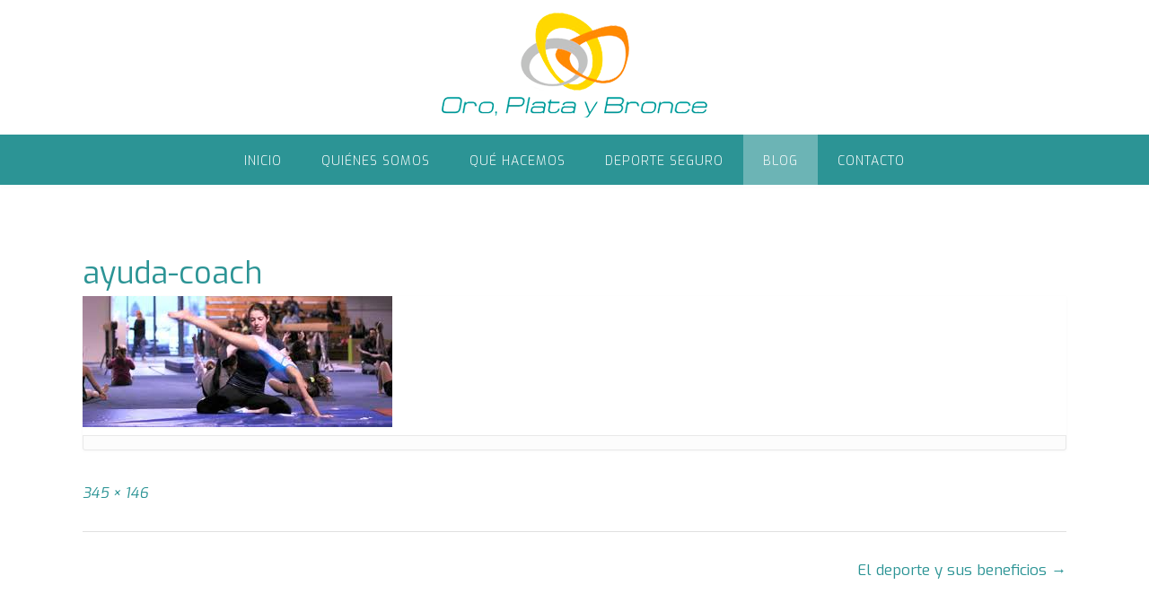

--- FILE ---
content_type: text/html; charset=UTF-8
request_url: https://www.oroplataybronce.com/el-deporte-y-sus-beneficios/ayuda-coach/
body_size: 14022
content:
<!DOCTYPE html><!-- Panoramic Premium -->
<html lang="es">
<head>
<meta charset="UTF-8">
<meta name="viewport" content="width=device-width, initial-scale=1">
<link rel="profile" href="http://gmpg.org/xfn/11">
<link rel="pingback" href="https://www.oroplataybronce.com/xmlrpc.php">

<meta name='robots' content='index, follow, max-image-preview:large, max-snippet:-1, max-video-preview:-1' />

	<!-- This site is optimized with the Yoast SEO plugin v19.13 - https://yoast.com/wordpress/plugins/seo/ -->
	<title>ayuda-coach - Oro, Plata y Bronce</title>
	<link rel="canonical" href="https://www.oroplataybronce.com/el-deporte-y-sus-beneficios/ayuda-coach/" />
	<meta property="og:locale" content="es_ES" />
	<meta property="og:type" content="article" />
	<meta property="og:title" content="ayuda-coach - Oro, Plata y Bronce" />
	<meta property="og:url" content="https://www.oroplataybronce.com/el-deporte-y-sus-beneficios/ayuda-coach/" />
	<meta property="og:site_name" content="Oro, Plata y Bronce" />
	<meta property="article:publisher" content="https://www.facebook.com/OrgOroPlatayBronce/" />
	<meta property="og:image" content="https://www.oroplataybronce.com/el-deporte-y-sus-beneficios/ayuda-coach" />
	<meta property="og:image:width" content="345" />
	<meta property="og:image:height" content="146" />
	<meta property="og:image:type" content="image/jpeg" />
	<meta name="twitter:card" content="summary_large_image" />
	<meta name="twitter:site" content="@oroplatabronce1" />
	<script type="application/ld+json" class="yoast-schema-graph">{"@context":"https://schema.org","@graph":[{"@type":"WebPage","@id":"https://www.oroplataybronce.com/el-deporte-y-sus-beneficios/ayuda-coach/","url":"https://www.oroplataybronce.com/el-deporte-y-sus-beneficios/ayuda-coach/","name":"ayuda-coach - Oro, Plata y Bronce","isPartOf":{"@id":"https://www.oroplataybronce.com/#website"},"primaryImageOfPage":{"@id":"https://www.oroplataybronce.com/el-deporte-y-sus-beneficios/ayuda-coach/#primaryimage"},"image":{"@id":"https://www.oroplataybronce.com/el-deporte-y-sus-beneficios/ayuda-coach/#primaryimage"},"thumbnailUrl":"https://www.oroplataybronce.com/wp-content/uploads/2021/04/ayuda-coach.jpg","datePublished":"2021-04-23T22:49:05+00:00","dateModified":"2021-04-23T22:49:05+00:00","breadcrumb":{"@id":"https://www.oroplataybronce.com/el-deporte-y-sus-beneficios/ayuda-coach/#breadcrumb"},"inLanguage":"es","potentialAction":[{"@type":"ReadAction","target":["https://www.oroplataybronce.com/el-deporte-y-sus-beneficios/ayuda-coach/"]}]},{"@type":"ImageObject","inLanguage":"es","@id":"https://www.oroplataybronce.com/el-deporte-y-sus-beneficios/ayuda-coach/#primaryimage","url":"https://www.oroplataybronce.com/wp-content/uploads/2021/04/ayuda-coach.jpg","contentUrl":"https://www.oroplataybronce.com/wp-content/uploads/2021/04/ayuda-coach.jpg","width":345,"height":146},{"@type":"BreadcrumbList","@id":"https://www.oroplataybronce.com/el-deporte-y-sus-beneficios/ayuda-coach/#breadcrumb","itemListElement":[{"@type":"ListItem","position":1,"name":"Portada","item":"https://www.oroplataybronce.com/"},{"@type":"ListItem","position":2,"name":"El deporte y sus beneficios","item":"https://www.oroplataybronce.com/el-deporte-y-sus-beneficios/"},{"@type":"ListItem","position":3,"name":"ayuda-coach"}]},{"@type":"WebSite","@id":"https://www.oroplataybronce.com/#website","url":"https://www.oroplataybronce.com/","name":"Oro, Plata y Bronce","description":"Sin violencia hacia el/la deportista","publisher":{"@id":"https://www.oroplataybronce.com/#organization"},"potentialAction":[{"@type":"SearchAction","target":{"@type":"EntryPoint","urlTemplate":"https://www.oroplataybronce.com/?s={search_term_string}"},"query-input":"required name=search_term_string"}],"inLanguage":"es"},{"@type":"Organization","@id":"https://www.oroplataybronce.com/#organization","name":"Oro, Plata y Bronce","url":"https://www.oroplataybronce.com/","logo":{"@type":"ImageObject","inLanguage":"es","@id":"https://www.oroplataybronce.com/#/schema/logo/image/","url":"https://www.oroplataybronce.com/wp-content/uploads/2022/08/logro-transparente-extendido.png","contentUrl":"https://www.oroplataybronce.com/wp-content/uploads/2022/08/logro-transparente-extendido.png","width":300,"height":150,"caption":"Oro, Plata y Bronce"},"image":{"@id":"https://www.oroplataybronce.com/#/schema/logo/image/"},"sameAs":["https://www.facebook.com/OrgOroPlatayBronce/","https://twitter.com/oroplatabronce1"]}]}</script>
	<!-- / Yoast SEO plugin. -->


<link rel='dns-prefetch' href='//fonts.googleapis.com' />
<link rel="alternate" type="application/rss+xml" title="Oro, Plata y Bronce &raquo; Feed" href="https://www.oroplataybronce.com/feed/" />
<link rel="alternate" type="application/rss+xml" title="Oro, Plata y Bronce &raquo; Feed de los comentarios" href="https://www.oroplataybronce.com/comments/feed/" />
<script async src="https://www.googletagmanager.com/gtag/js?id=UA-88631267-1"></script>
<script>
  window.dataLayer = window.dataLayer || [];
  function gtag(){dataLayer.push(arguments);}
  gtag("js", new Date());
  gtag("config", "UA-88631267-1", {"allow_display_features":false});
  </script>

	<script type="text/javascript">
/* <![CDATA[ */
window._wpemojiSettings = {"baseUrl":"https:\/\/s.w.org\/images\/core\/emoji\/15.0.3\/72x72\/","ext":".png","svgUrl":"https:\/\/s.w.org\/images\/core\/emoji\/15.0.3\/svg\/","svgExt":".svg","source":{"concatemoji":"https:\/\/www.oroplataybronce.com\/wp-includes\/js\/wp-emoji-release.min.js?ver=6.5.7"}};
/*! This file is auto-generated */
!function(i,n){var o,s,e;function c(e){try{var t={supportTests:e,timestamp:(new Date).valueOf()};sessionStorage.setItem(o,JSON.stringify(t))}catch(e){}}function p(e,t,n){e.clearRect(0,0,e.canvas.width,e.canvas.height),e.fillText(t,0,0);var t=new Uint32Array(e.getImageData(0,0,e.canvas.width,e.canvas.height).data),r=(e.clearRect(0,0,e.canvas.width,e.canvas.height),e.fillText(n,0,0),new Uint32Array(e.getImageData(0,0,e.canvas.width,e.canvas.height).data));return t.every(function(e,t){return e===r[t]})}function u(e,t,n){switch(t){case"flag":return n(e,"\ud83c\udff3\ufe0f\u200d\u26a7\ufe0f","\ud83c\udff3\ufe0f\u200b\u26a7\ufe0f")?!1:!n(e,"\ud83c\uddfa\ud83c\uddf3","\ud83c\uddfa\u200b\ud83c\uddf3")&&!n(e,"\ud83c\udff4\udb40\udc67\udb40\udc62\udb40\udc65\udb40\udc6e\udb40\udc67\udb40\udc7f","\ud83c\udff4\u200b\udb40\udc67\u200b\udb40\udc62\u200b\udb40\udc65\u200b\udb40\udc6e\u200b\udb40\udc67\u200b\udb40\udc7f");case"emoji":return!n(e,"\ud83d\udc26\u200d\u2b1b","\ud83d\udc26\u200b\u2b1b")}return!1}function f(e,t,n){var r="undefined"!=typeof WorkerGlobalScope&&self instanceof WorkerGlobalScope?new OffscreenCanvas(300,150):i.createElement("canvas"),a=r.getContext("2d",{willReadFrequently:!0}),o=(a.textBaseline="top",a.font="600 32px Arial",{});return e.forEach(function(e){o[e]=t(a,e,n)}),o}function t(e){var t=i.createElement("script");t.src=e,t.defer=!0,i.head.appendChild(t)}"undefined"!=typeof Promise&&(o="wpEmojiSettingsSupports",s=["flag","emoji"],n.supports={everything:!0,everythingExceptFlag:!0},e=new Promise(function(e){i.addEventListener("DOMContentLoaded",e,{once:!0})}),new Promise(function(t){var n=function(){try{var e=JSON.parse(sessionStorage.getItem(o));if("object"==typeof e&&"number"==typeof e.timestamp&&(new Date).valueOf()<e.timestamp+604800&&"object"==typeof e.supportTests)return e.supportTests}catch(e){}return null}();if(!n){if("undefined"!=typeof Worker&&"undefined"!=typeof OffscreenCanvas&&"undefined"!=typeof URL&&URL.createObjectURL&&"undefined"!=typeof Blob)try{var e="postMessage("+f.toString()+"("+[JSON.stringify(s),u.toString(),p.toString()].join(",")+"));",r=new Blob([e],{type:"text/javascript"}),a=new Worker(URL.createObjectURL(r),{name:"wpTestEmojiSupports"});return void(a.onmessage=function(e){c(n=e.data),a.terminate(),t(n)})}catch(e){}c(n=f(s,u,p))}t(n)}).then(function(e){for(var t in e)n.supports[t]=e[t],n.supports.everything=n.supports.everything&&n.supports[t],"flag"!==t&&(n.supports.everythingExceptFlag=n.supports.everythingExceptFlag&&n.supports[t]);n.supports.everythingExceptFlag=n.supports.everythingExceptFlag&&!n.supports.flag,n.DOMReady=!1,n.readyCallback=function(){n.DOMReady=!0}}).then(function(){return e}).then(function(){var e;n.supports.everything||(n.readyCallback(),(e=n.source||{}).concatemoji?t(e.concatemoji):e.wpemoji&&e.twemoji&&(t(e.twemoji),t(e.wpemoji)))}))}((window,document),window._wpemojiSettings);
/* ]]> */
</script>
<style id='wp-emoji-styles-inline-css' type='text/css'>

	img.wp-smiley, img.emoji {
		display: inline !important;
		border: none !important;
		box-shadow: none !important;
		height: 1em !important;
		width: 1em !important;
		margin: 0 0.07em !important;
		vertical-align: -0.1em !important;
		background: none !important;
		padding: 0 !important;
	}
</style>
<link rel='stylesheet' id='wp-block-library-css' href='https://www.oroplataybronce.com/wp-includes/css/dist/block-library/style.min.css?ver=6.5.7' type='text/css' media='all' />
<style id='classic-theme-styles-inline-css' type='text/css'>
/*! This file is auto-generated */
.wp-block-button__link{color:#fff;background-color:#32373c;border-radius:9999px;box-shadow:none;text-decoration:none;padding:calc(.667em + 2px) calc(1.333em + 2px);font-size:1.125em}.wp-block-file__button{background:#32373c;color:#fff;text-decoration:none}
</style>
<style id='global-styles-inline-css' type='text/css'>
body{--wp--preset--color--black: #000000;--wp--preset--color--cyan-bluish-gray: #abb8c3;--wp--preset--color--white: #ffffff;--wp--preset--color--pale-pink: #f78da7;--wp--preset--color--vivid-red: #cf2e2e;--wp--preset--color--luminous-vivid-orange: #ff6900;--wp--preset--color--luminous-vivid-amber: #fcb900;--wp--preset--color--light-green-cyan: #7bdcb5;--wp--preset--color--vivid-green-cyan: #00d084;--wp--preset--color--pale-cyan-blue: #8ed1fc;--wp--preset--color--vivid-cyan-blue: #0693e3;--wp--preset--color--vivid-purple: #9b51e0;--wp--preset--gradient--vivid-cyan-blue-to-vivid-purple: linear-gradient(135deg,rgba(6,147,227,1) 0%,rgb(155,81,224) 100%);--wp--preset--gradient--light-green-cyan-to-vivid-green-cyan: linear-gradient(135deg,rgb(122,220,180) 0%,rgb(0,208,130) 100%);--wp--preset--gradient--luminous-vivid-amber-to-luminous-vivid-orange: linear-gradient(135deg,rgba(252,185,0,1) 0%,rgba(255,105,0,1) 100%);--wp--preset--gradient--luminous-vivid-orange-to-vivid-red: linear-gradient(135deg,rgba(255,105,0,1) 0%,rgb(207,46,46) 100%);--wp--preset--gradient--very-light-gray-to-cyan-bluish-gray: linear-gradient(135deg,rgb(238,238,238) 0%,rgb(169,184,195) 100%);--wp--preset--gradient--cool-to-warm-spectrum: linear-gradient(135deg,rgb(74,234,220) 0%,rgb(151,120,209) 20%,rgb(207,42,186) 40%,rgb(238,44,130) 60%,rgb(251,105,98) 80%,rgb(254,248,76) 100%);--wp--preset--gradient--blush-light-purple: linear-gradient(135deg,rgb(255,206,236) 0%,rgb(152,150,240) 100%);--wp--preset--gradient--blush-bordeaux: linear-gradient(135deg,rgb(254,205,165) 0%,rgb(254,45,45) 50%,rgb(107,0,62) 100%);--wp--preset--gradient--luminous-dusk: linear-gradient(135deg,rgb(255,203,112) 0%,rgb(199,81,192) 50%,rgb(65,88,208) 100%);--wp--preset--gradient--pale-ocean: linear-gradient(135deg,rgb(255,245,203) 0%,rgb(182,227,212) 50%,rgb(51,167,181) 100%);--wp--preset--gradient--electric-grass: linear-gradient(135deg,rgb(202,248,128) 0%,rgb(113,206,126) 100%);--wp--preset--gradient--midnight: linear-gradient(135deg,rgb(2,3,129) 0%,rgb(40,116,252) 100%);--wp--preset--font-size--small: 13px;--wp--preset--font-size--medium: 20px;--wp--preset--font-size--large: 36px;--wp--preset--font-size--x-large: 42px;--wp--preset--spacing--20: 0.44rem;--wp--preset--spacing--30: 0.67rem;--wp--preset--spacing--40: 1rem;--wp--preset--spacing--50: 1.5rem;--wp--preset--spacing--60: 2.25rem;--wp--preset--spacing--70: 3.38rem;--wp--preset--spacing--80: 5.06rem;--wp--preset--shadow--natural: 6px 6px 9px rgba(0, 0, 0, 0.2);--wp--preset--shadow--deep: 12px 12px 50px rgba(0, 0, 0, 0.4);--wp--preset--shadow--sharp: 6px 6px 0px rgba(0, 0, 0, 0.2);--wp--preset--shadow--outlined: 6px 6px 0px -3px rgba(255, 255, 255, 1), 6px 6px rgba(0, 0, 0, 1);--wp--preset--shadow--crisp: 6px 6px 0px rgba(0, 0, 0, 1);}:where(.is-layout-flex){gap: 0.5em;}:where(.is-layout-grid){gap: 0.5em;}body .is-layout-flex{display: flex;}body .is-layout-flex{flex-wrap: wrap;align-items: center;}body .is-layout-flex > *{margin: 0;}body .is-layout-grid{display: grid;}body .is-layout-grid > *{margin: 0;}:where(.wp-block-columns.is-layout-flex){gap: 2em;}:where(.wp-block-columns.is-layout-grid){gap: 2em;}:where(.wp-block-post-template.is-layout-flex){gap: 1.25em;}:where(.wp-block-post-template.is-layout-grid){gap: 1.25em;}.has-black-color{color: var(--wp--preset--color--black) !important;}.has-cyan-bluish-gray-color{color: var(--wp--preset--color--cyan-bluish-gray) !important;}.has-white-color{color: var(--wp--preset--color--white) !important;}.has-pale-pink-color{color: var(--wp--preset--color--pale-pink) !important;}.has-vivid-red-color{color: var(--wp--preset--color--vivid-red) !important;}.has-luminous-vivid-orange-color{color: var(--wp--preset--color--luminous-vivid-orange) !important;}.has-luminous-vivid-amber-color{color: var(--wp--preset--color--luminous-vivid-amber) !important;}.has-light-green-cyan-color{color: var(--wp--preset--color--light-green-cyan) !important;}.has-vivid-green-cyan-color{color: var(--wp--preset--color--vivid-green-cyan) !important;}.has-pale-cyan-blue-color{color: var(--wp--preset--color--pale-cyan-blue) !important;}.has-vivid-cyan-blue-color{color: var(--wp--preset--color--vivid-cyan-blue) !important;}.has-vivid-purple-color{color: var(--wp--preset--color--vivid-purple) !important;}.has-black-background-color{background-color: var(--wp--preset--color--black) !important;}.has-cyan-bluish-gray-background-color{background-color: var(--wp--preset--color--cyan-bluish-gray) !important;}.has-white-background-color{background-color: var(--wp--preset--color--white) !important;}.has-pale-pink-background-color{background-color: var(--wp--preset--color--pale-pink) !important;}.has-vivid-red-background-color{background-color: var(--wp--preset--color--vivid-red) !important;}.has-luminous-vivid-orange-background-color{background-color: var(--wp--preset--color--luminous-vivid-orange) !important;}.has-luminous-vivid-amber-background-color{background-color: var(--wp--preset--color--luminous-vivid-amber) !important;}.has-light-green-cyan-background-color{background-color: var(--wp--preset--color--light-green-cyan) !important;}.has-vivid-green-cyan-background-color{background-color: var(--wp--preset--color--vivid-green-cyan) !important;}.has-pale-cyan-blue-background-color{background-color: var(--wp--preset--color--pale-cyan-blue) !important;}.has-vivid-cyan-blue-background-color{background-color: var(--wp--preset--color--vivid-cyan-blue) !important;}.has-vivid-purple-background-color{background-color: var(--wp--preset--color--vivid-purple) !important;}.has-black-border-color{border-color: var(--wp--preset--color--black) !important;}.has-cyan-bluish-gray-border-color{border-color: var(--wp--preset--color--cyan-bluish-gray) !important;}.has-white-border-color{border-color: var(--wp--preset--color--white) !important;}.has-pale-pink-border-color{border-color: var(--wp--preset--color--pale-pink) !important;}.has-vivid-red-border-color{border-color: var(--wp--preset--color--vivid-red) !important;}.has-luminous-vivid-orange-border-color{border-color: var(--wp--preset--color--luminous-vivid-orange) !important;}.has-luminous-vivid-amber-border-color{border-color: var(--wp--preset--color--luminous-vivid-amber) !important;}.has-light-green-cyan-border-color{border-color: var(--wp--preset--color--light-green-cyan) !important;}.has-vivid-green-cyan-border-color{border-color: var(--wp--preset--color--vivid-green-cyan) !important;}.has-pale-cyan-blue-border-color{border-color: var(--wp--preset--color--pale-cyan-blue) !important;}.has-vivid-cyan-blue-border-color{border-color: var(--wp--preset--color--vivid-cyan-blue) !important;}.has-vivid-purple-border-color{border-color: var(--wp--preset--color--vivid-purple) !important;}.has-vivid-cyan-blue-to-vivid-purple-gradient-background{background: var(--wp--preset--gradient--vivid-cyan-blue-to-vivid-purple) !important;}.has-light-green-cyan-to-vivid-green-cyan-gradient-background{background: var(--wp--preset--gradient--light-green-cyan-to-vivid-green-cyan) !important;}.has-luminous-vivid-amber-to-luminous-vivid-orange-gradient-background{background: var(--wp--preset--gradient--luminous-vivid-amber-to-luminous-vivid-orange) !important;}.has-luminous-vivid-orange-to-vivid-red-gradient-background{background: var(--wp--preset--gradient--luminous-vivid-orange-to-vivid-red) !important;}.has-very-light-gray-to-cyan-bluish-gray-gradient-background{background: var(--wp--preset--gradient--very-light-gray-to-cyan-bluish-gray) !important;}.has-cool-to-warm-spectrum-gradient-background{background: var(--wp--preset--gradient--cool-to-warm-spectrum) !important;}.has-blush-light-purple-gradient-background{background: var(--wp--preset--gradient--blush-light-purple) !important;}.has-blush-bordeaux-gradient-background{background: var(--wp--preset--gradient--blush-bordeaux) !important;}.has-luminous-dusk-gradient-background{background: var(--wp--preset--gradient--luminous-dusk) !important;}.has-pale-ocean-gradient-background{background: var(--wp--preset--gradient--pale-ocean) !important;}.has-electric-grass-gradient-background{background: var(--wp--preset--gradient--electric-grass) !important;}.has-midnight-gradient-background{background: var(--wp--preset--gradient--midnight) !important;}.has-small-font-size{font-size: var(--wp--preset--font-size--small) !important;}.has-medium-font-size{font-size: var(--wp--preset--font-size--medium) !important;}.has-large-font-size{font-size: var(--wp--preset--font-size--large) !important;}.has-x-large-font-size{font-size: var(--wp--preset--font-size--x-large) !important;}
.wp-block-navigation a:where(:not(.wp-element-button)){color: inherit;}
:where(.wp-block-post-template.is-layout-flex){gap: 1.25em;}:where(.wp-block-post-template.is-layout-grid){gap: 1.25em;}
:where(.wp-block-columns.is-layout-flex){gap: 2em;}:where(.wp-block-columns.is-layout-grid){gap: 2em;}
.wp-block-pullquote{font-size: 1.5em;line-height: 1.6;}
</style>
<link rel='stylesheet' id='contact-form-7-css' href='https://www.oroplataybronce.com/wp-content/plugins/contact-form-7/includes/css/styles.css?ver=5.7.7' type='text/css' media='all' />
<link rel='stylesheet' id='sow-contact-form-default-c15b3780dfff-css' href='https://www.oroplataybronce.com/wp-content/uploads/siteorigin-widgets/sow-contact-form-default-c15b3780dfff.css?ver=6.5.7' type='text/css' media='all' />
<link rel='stylesheet' id='sow-google-map-default-6b23895f316e-css' href='https://www.oroplataybronce.com/wp-content/uploads/siteorigin-widgets/sow-google-map-default-6b23895f316e.css?ver=6.5.7' type='text/css' media='all' />
<link rel='stylesheet' id='panoramic-site-title-font-default-css' href='//fonts.googleapis.com/css?family=Kaushan+Script%3A400&#038;ver=10.1.83' type='text/css' media='all' />
<link rel='stylesheet' id='panoramic-body-font-default-css' href='//fonts.googleapis.com/css?family=Lato%3A300%2C300italic%2C400%2C400italic%2C600%2C600italic%2C700%2C700italic&#038;ver=10.1.83' type='text/css' media='all' />
<link rel='stylesheet' id='panoramic-heading-font-default-css' href='//fonts.googleapis.com/css?family=Raleway%3A500%2C600%2C700%2C100%2C800%2C400%2C300&#038;ver=10.1.83' type='text/css' media='all' />
<link rel='stylesheet' id='panoramic-header-centered-css' href='https://www.oroplataybronce.com/wp-content/themes/panoramic/library/css/header-centered.css?ver=10.1.83' type='text/css' media='all' />
<link rel='stylesheet' id='otb-font-awesome-otb-font-awesome-css' href='https://www.oroplataybronce.com/wp-content/themes/panoramic/library/fonts/otb-font-awesome/css/otb-font-awesome.css?ver=4.7.0' type='text/css' media='all' />
<link rel='stylesheet' id='otb-font-awesome-font-awesome-min-css' href='https://www.oroplataybronce.com/wp-content/themes/panoramic/library/fonts/otb-font-awesome/css/font-awesome.min.css?ver=4.7.0' type='text/css' media='all' />
<link rel='stylesheet' id='panoramic-style-css' href='https://www.oroplataybronce.com/wp-content/themes/panoramic/style.css?ver=10.1.83' type='text/css' media='all' />
<link rel='stylesheet' id='panoramic-instagram-min-css' href='https://www.oroplataybronce.com/wp-content/themes/panoramic/library/css/instagram.min.css?ver=10.1.83' type='text/css' media='all' />
<link rel='stylesheet' id='panoramic_customizer_theme_fonts-css' href='//fonts.googleapis.com/css?family=Exo%3Aregular%2Citalic%2C100%2C300%2C600%2C700%2C800%26subset%3Dlatin%2C' type='text/css' media='screen' />
<script type="text/javascript" src="https://www.oroplataybronce.com/wp-includes/js/jquery/jquery.min.js?ver=3.7.1" id="jquery-core-js"></script>
<script type="text/javascript" src="https://www.oroplataybronce.com/wp-includes/js/jquery/jquery-migrate.min.js?ver=3.4.1" id="jquery-migrate-js"></script>
<script type="text/javascript" src="https://www.oroplataybronce.com/wp-content/plugins/analytics-tracker/javascripts/vendors/jquery-scrolldepth/jquery.scrolldepth.min.js?ver=6.5.7" id="analyticstracker-jquery-scrolldepth-js"></script>
<script type="text/javascript" src="https://www.oroplataybronce.com/wp-content/plugins/analytics-tracker/javascripts/analyticstracker.js?ver=6.5.7" id="analyticstracker-js-js"></script>
<script type="text/javascript" src="https://www.oroplataybronce.com/wp-content/plugins/so-widgets-bundle/widgets/contact/js/contact.min.js?ver=1.42.1" id="sow-contact-js"></script>
<script type="text/javascript" id="sow-google-map-js-extra">
/* <![CDATA[ */
var soWidgetsGoogleMap = {"map_consent":"","geocode":{"noResults":"No ha habido resultados para el sitio que has introducido. Por favor, prueba con otro."}};
/* ]]> */
</script>
<script type="text/javascript" src="https://www.oroplataybronce.com/wp-content/plugins/so-widgets-bundle/js/sow.google-map.min.js?ver=1.42.1" id="sow-google-map-js"></script>
<link rel="https://api.w.org/" href="https://www.oroplataybronce.com/wp-json/" /><link rel="alternate" type="application/json" href="https://www.oroplataybronce.com/wp-json/wp/v2/media/2240" /><link rel="EditURI" type="application/rsd+xml" title="RSD" href="https://www.oroplataybronce.com/xmlrpc.php?rsd" />
<meta name="generator" content="WordPress 6.5.7" />
<link rel='shortlink' href='https://www.oroplataybronce.com/?p=2240' />
<link rel="alternate" type="application/json+oembed" href="https://www.oroplataybronce.com/wp-json/oembed/1.0/embed?url=https%3A%2F%2Fwww.oroplataybronce.com%2Fel-deporte-y-sus-beneficios%2Fayuda-coach%2F" />
<link rel="alternate" type="text/xml+oembed" href="https://www.oroplataybronce.com/wp-json/oembed/1.0/embed?url=https%3A%2F%2Fwww.oroplataybronce.com%2Fel-deporte-y-sus-beneficios%2Fayuda-coach%2F&#038;format=xml" />

<style type="text/css">
/* Branding */
.site-header .branding {
	padding: 0px 0 0px 0;
}

/*
.panoramic-slider-container.default.smart .slider .slide .overlay h1,
.panoramic-slider-container.default.smart .slider .slide .overlay h2 {
	line-height: 0em;	
}

.panoramic-slider-container.default.smart .slider .slide .overlay .opacity p {
	line-height: 0em;	
}

.panoramic-slider-container.default.smart .slider .slide .overlay .opacity p {
	margin-top: 0em;
	margin-bottom: 0em;
}

.panoramic-slider-container.default.smart .slider .slide .overlay .opacity a.button,
.panoramic-slider-container.default.smart .slider .slide .overlay .opacity button {
	margin-top: 0em;
	margin-bottom: 0em;
}
*/

.main-navigation ul ul a {
	min-width: 200px;
}
.main-navigation ul ul a {
	white-space: nowrap;
}



/* Full width logo */
	.site-header.full-width-logo .site-container,
	.site-header.full-width-mobile-logo .site-container {
		padding: 0;
		max-width: 100%;
	}
	.site-header.full-width-logo .site-top-bar .site-container,
	.site-header.full-width-mobile-logo .site-top-bar .site-container {
		padding: 0 22px;
		max-width: 1140px;
	}
	.site-header.full-width-logo .branding,
	.site-header.full-width-mobile-logo .branding {
		padding: 0;
		width: 100%;
	}
	.site-header.full-width-logo .branding .title_and_tagline,
	.site-header.full-width-mobile-logo .branding .title_and_tagline {
		display: none !important;
	}
	.site-header.full-width-logo .site-header-right,
	.site-header.full-width-mobile-logo .site-header-right {
		display: none !important;
	}

/* Solidify the navigation menu */
@media only screen and (max-width: 960px) {	.main-navigation.translucent {
		position: relative;
		background-color: #006489 !important;
	}
	
	.header-image .overlay-container,
	.panoramic-slider-container.default .slider .slide .overlay-container {
		padding-top: 0 !important;
	}
	.panoramic-slider-container.default .controls-container {
		margin-top: 0 !important;
	}
}

/* Mobile Menu and other mobile stylings */@media only screen and (max-width: 960px) {
    #main-menu.panoramic-mobile-menu-dark-color-scheme,
	#main-menu.panoramic-mobile-menu-dark-color-scheme ul ul {
    	background-color: #272727;
	}
    
	#main-menu.panoramic-mobile-menu-standard-color-scheme {
		background-color: #006489;
	}

	/* Menu toggle button */
    .header-menu-button {
	    display: block;
		padding: 16px 18px 11px 18px;
	    color: #FFF;
	    text-transform: uppercase;
    	text-align: center;
	    cursor: pointer;
	}
	.header-menu-button .otb-fa.otb-fa-bars {
    	font-size: 28px;
	}
	
	/* Menu close button */
    .main-menu-close {
        display: block;
    	background-color: rgba(0, 0, 0, 0.2);
    	border-radius: 100%;
        position: absolute;
        top: 15px;
        left: 15px;
        font-size: 26px;
        color: #FFFFFF;
        text-align: center;
        padding: 0 6px 0 10px;
        height: 36px;
    	width: 36px;
        line-height: 33px;
        cursor: pointer;
    	
	    -webkit-transition: all 0.2s ease 0s;
	     -moz-transition: all 0.2s ease 0s;
	      -ms-transition: all 0.2s ease 0s;
	       -o-transition: all 0.2s ease 0s;
	          transition: all 0.2s ease 0s;

    }
    .main-menu-close:hover .otb-fa {
    	font-weight: 700 !important;
	}
	.main-menu-close .otb-fa-angle-left {
        position: relative;
        left: -4px;
    }

	/* Remove the rollover functionality from the desktop menu */
    .main-navigation ul {
        display: block;
		visibility: visible !important;
		opacity: 1 !important;
    }
	
    .main-navigation #main-menu {
        color: #FFFFFF;
        box-shadow: 1px 0 1px rgba(255, 255, 255, 0.04) inset;
        position: fixed;
        top: 0;
        right: -280px;
        width: 280px;
        max-width: 100%;
        -ms-box-sizing: border-box;
        -moz-box-sizing: border-box;
        -webkit-box-sizing: border-box;
        box-sizing: border-box;
        padding: 70px 0 30px 0;
        z-index: 100000;
        height: 100%;
        overflow: auto;
        -webkit-transition: right 0.4s ease 0s;
        -moz-transition: right 0.4s ease 0s;
        -ms-transition: right 0.4s ease 0s;
        -o-transition: right 0.4s ease 0s;
        transition: right 0.4s ease 0s;
    }
    #main-menu .menu {
    	border-top-width: 1px;
    	border-top-style: solid;
	}
    #main-menu.panoramic-mobile-menu-standard-color-scheme .menu {
    	border-top-color: #FFFFFF;
	}
	.main-navigation li {
        display: block;
        float: none;
        position: relative;
    }
    .main-navigation li a {
    	white-space: normal !important;
    	border-bottom-width: 1px;
    	border-bottom-style: solid;
		box-shadow: none;
		display: block;
		color: #FFFFFF;
        float: none;
        padding: 10px 22px;
        font-size: 14px;
        text-align: left;
  	}
    #main-menu.panoramic-mobile-menu-standard-color-scheme li a {
    	border-bottom-color: #FFFFFF;
	}
    #main-menu.panoramic-mobile-menu-standard-color-scheme li a:hover {
    	background-color: rgba(0, 0, 0, 0.2); 
  	}
    .main-navigation ul ul a {
    	text-transform: none;
  	}
    .main-navigation ul ul li:last-child a,
    .main-navigation ul ul li a {
        padding: 6px 30px;
        width: auto;
    }
    .main-navigation ul ul ul li a {
        padding: 6px 39px !important;
    }
    .main-navigation ul ul ul ul li a {
        padding: 6px 47px !important;
    }
    .main-navigation ul ul ul ul ul li a {
        padding: 6px 55px !important;
    }

    .main-navigation ul ul {
        position: relative !important;
    	box-shadow: none;
        top: 0 !important;
        left: 0 !important;
        float: none !important;
    	background-color: transparent;
        padding: 0;
        margin: 0;
        display: none;
    	border-top: none;
    }
	.main-navigation ul ul ul {
		left: 0 !important;
	}
	.menu-dropdown-btn {
    	display: block;
    }
    .open-page-item > ul.children,
    .open-page-item > ul.sub-menu {
    	display: block !important;
    }
    .open-page-item .otb-fa-angle-down {
		color: #FFFFFF;
    	font-weight: 700 !important;
    }
    
    /* 1st level selected item */
    #main-menu.panoramic-mobile-menu-standard-color-scheme a:hover,
	#main-menu.panoramic-mobile-menu-standard-color-scheme li.current-menu-item > a,
	#main-menu.panoramic-mobile-menu-standard-color-scheme li.current_page_item > a,
	#main-menu.panoramic-mobile-menu-standard-color-scheme li.current-menu-parent > a,
	#main-menu.panoramic-mobile-menu-standard-color-scheme li.current_page_parent > a,
	#main-menu.panoramic-mobile-menu-standard-color-scheme li.current-menu-ancestor > a,
	#main-menu.panoramic-mobile-menu-standard-color-scheme li.current_page_ancestor > a {
		background-color: rgba(0, 0, 0, 0.2) !important;
	}

	/* 2nd level selected item */
	#main-menu.panoramic-mobile-menu-standard-color-scheme ul ul li.current-menu-item > a,
	#main-menu.panoramic-mobile-menu-standard-color-scheme ul ul li.current_page_item > a,
	#main-menu.panoramic-mobile-menu-standard-color-scheme ul ul li.current-menu-parent > a,
	#main-menu.panoramic-mobile-menu-standard-color-scheme ul ul li.current_page_parent > a,
	#main-menu.panoramic-mobile-menu-standard-color-scheme ul ul li.current-menu-ancestor > a,
	#main-menu.panoramic-mobile-menu-standard-color-scheme ul ul li.current_page_ancestor > a {
		background-color: rgba(0, 0, 0, 0.2);
	}
	
	/* 3rd level selected item */
	#main-menu.panoramic-mobile-menu-standard-color-scheme ul ul ul li.current-menu-item > a,
	#main-menu.panoramic-mobile-menu-standard-color-scheme ul ul ul li.current_page_item > a,
	#main-menu.panoramic-mobile-menu-standard-color-scheme ul ul ul li.current-menu-parent > a,
	#main-menu.panoramic-mobile-menu-standard-color-scheme ul ul ul li.current_page_parent > a,
	#main-menu.panoramic-mobile-menu-standard-color-scheme ul ul ul li.current-menu-ancestor > a,
	#main-menu.panoramic-mobile-menu-standard-color-scheme ul ul ul li.current_page_ancestor > a {
		background-color: rgba(0, 0, 0, 0.2);
	}
	
	.slider-placeholder {
		display: none;
	}
	
	.panoramic-slider-container.default .prev.top-padded,
	.panoramic-slider-container.default .next.top-padded {
		margin-top: -26px;
	}

	.header-image .overlay.top-padded,
	.panoramic-slider-container.default .slider .slide .overlay.top-padded {
		padding-top: 0;
	}
}

/* Sticky Header */@media only screen and (max-width: 800px) {
	.sticky-wrapper {
		height: auto !important;
	}

	.site-header.sticky.stuck {
		position: relative;
	}	
	.main-navigation.sticky.stuck {
		position: relative;
	}	

}

/* Blog Featured Image Rollover Effect  */

/* Opacity */
.featured-image-container.opacity-rollover .opacity {
	background-color: rgba( 0, 0, 0, 0.6);
}

.masonry-grid-container {
    margin-left: -1.3%;
	margin-right: -1.3%;
}


.masonry-grid-container article.blog-post-masonry-grid-layout {
	width: 30.733333333333%;
    margin-left: 1.3%;
	margin-right: 1.3%;
	margin-bottom: 2.6%;
}

@media screen and (max-width: 980px) {
	.masonry-grid-container article.blog-post-masonry-grid-layout {
	    width: 47.4%;
	}
}

</style><style type="text/css">.recentcomments a{display:inline !important;padding:0 !important;margin:0 !important;}</style>
<!-- Begin Custom CSS -->
<style type="text/css" id="out-the-box-custom-css">
a,
                .header-video .overlay .opacity h2,
                .header-image .overlay .opacity h2,
				.panoramic-slider-container.default .slider .slide .overlay .opacity h2,
				.search-btn,
				.site-title a,
				.widget-area .widget a,
                .rpwe-title a,
                .rpwe-block .rpwe-comment,
				.search-btn .otb-fa-search,
				.info-text em,
				.woocommerce .woocommerce-breadcrumb a,
				.woocommerce-page .woocommerce-breadcrumb a,
				.woocommerce div.product .woocommerce-tabs ul.tabs li a:hover,
				.woocommerce div.product .woocommerce-tabs ul.tabs li.active a,
                div.wpforms-container form.wpforms-form .wpforms-required-label,
				.color-text,
				.panoramic-page-builders-use-theme-styles .elementor-widget-icon.elementor-view-default .elementor-icon,
				.panoramic-page-builders-use-theme-styles .elementor-widget-icon.elementor-view-framed .elementor-icon,
				.panoramic-page-builders-use-theme-styles .elementor-widget-icon-box.elementor-view-default .elementor-icon,
				.panoramic-page-builders-use-theme-styles .elementor-widget-icon-box.elementor-view-framed .elementor-icon{color:#2c9495;}div.wpforms-container form.wpforms-form input[type="text"]:focus,
				div.wpforms-container form.wpforms-form input[type="email"]:focus,
				div.wpforms-container form.wpforms-form input[type="tel"]:focus,
				div.wpforms-container form.wpforms-form input[type="number"]:focus,
				div.wpforms-container form.wpforms-form input[type="url"]:focus,
				div.wpforms-container form.wpforms-form input[type="password"]:focus,
				div.wpforms-container form.wpforms-form input[type="search"]:focus,
				div.wpforms-container form.wpforms-form select:focus,
				div.wpforms-container form.wpforms-form textarea:focus,
				input[type="text"]:focus,
				input[type="email"]:focus,
				input[type="tel"]:focus,
				input[type="url"]:focus,
				input[type="password"]:focus,
				input[type="search"]:focus,
				textarea:focus,
				select:focus,
				.site-header .site-header-right .search-form.focused *,
				.panoramic-page-builders-use-theme-styles .elementor-widget-icon.elementor-view-framed .elementor-icon,
				.panoramic-page-builders-use-theme-styles .elementor-widget-icon-box.elementor-view-framed .elementor-icon{border-color:#2c9495;}#back-to-top,
				.main-navigation,
				.main-navigation ul ul,
				#comments .form-submit #submit,
				.search-block .search-submit,
				.no-results-btn,
				button,
        		a.button,
				.widget-area .widget a.button,
				.panoramic-page-builders-use-theme-styles .widget_sow-button .ow-button-base a,
				.panoramic-page-builders-use-theme-styles .elementor-widget-button .elementor-button,
				.panoramic-page-builders-use-theme-styles .elementor-widget-icon.elementor-view-stacked .elementor-icon,
				input[type="button"],
				input[type="reset"],
				input[type="submit"],
        		ul.sections > li hr.divider,
        		p.woocommerce-store-notice.demo_store,
				.woocommerce ul.products li.product a.add_to_cart_button,
				.woocommerce-page ul.products li.product a.add_to_cart_button,
				.woocommerce ul.products li.product a.button.product_type_simple,
				.woocommerce-page ul.products li.product a.button.product_type_simple,
        		.woocommerce button.button,
				.woocommerce button.button.alt,
				.woocommerce a.button.alt,
				.woocommerce-page button.button.alt,
				.woocommerce input.button.alt,
				.woocommerce-page #content input.button.alt,
				.woocommerce .cart-collaterals .shipping_calculator .button,
				.woocommerce-page .cart-collaterals .shipping_calculator .button,
				.woocommerce a.button,
				.woocommerce-page a.button,
				.woocommerce input.button,
				.woocommerce-page #content input.button,
				.woocommerce-page input.button,
				.woocommerce #review_form #respond .form-submit input,
				.woocommerce-page #review_form #respond .form-submit input,
				.woocommerce #respond input#submit.alt.disabled,
				.woocommerce #respond input#submit.alt.disabled:hover,
				.woocommerce #respond input#submit.alt:disabled,
				.woocommerce #respond input#submit.alt:disabled:hover,
				.woocommerce #respond input#submit.alt:disabled[disabled],
				.woocommerce #respond input#submit.alt:disabled[disabled]:hover,
        		
				.woocommerce button.button:disabled,
				.woocommerce button.button:disabled[disabled],
				.woocommerce button.button:disabled:hover,
				.woocommerce button.button:disabled[disabled]:hover,
				.woocommerce button.button.alt:disabled,
				.woocommerce button.button.alt:disabled[disabled],
				.woocommerce button.button.alt:disabled,
				.woocommerce button.button.alt:disabled:hover,
				.woocommerce button.button.alt:disabled[disabled],
				.woocommerce button.button.alt:disabled[disabled]:hover,
        		.woocommerce a.button.alt.disabled,
				.woocommerce a.button.alt.disabled:hover,
				.woocommerce button.button,
				.woocommerce button.button.alt,
				.woocommerce button.button.alt.disabled,
				.woocommerce button.button.alt.disabled:hover,
				.woocommerce a.button.alt,
				.woocommerce-page button.button.alt,
				.woocommerce input.button.alt,
        		
        		.widget_search .search-submit,
				.widget_product_search .search-submit,
				.wpcf7-submit,
        		div.wpforms-container form.wpforms-form input[type=submit],
				div.wpforms-container form.wpforms-form button[type=submit],
				div.wpforms-container form.wpforms-form .wpforms-page-button,
				.site-footer-bottom-bar,
        		.panoramic-page-builders-use-theme-styles .testimonials .sow-slider-base .sow-slide-nav,
        		.panoramic-page-builders-use-theme-styles .elementor-widget-icon-box.elementor-view-stacked .elementor-icon{background-color:#2c9495;}.header-cart-checkout.cart-has-items .otb-fa-shopping-cart{background-color:#2c9495 !important;}.woocommerce .woocommerce-info,
				.woocommerce .woocommerce-message{border-top-color:#2c9495;}::-moz-selection{background-color:#2c9495;}::selection{background-color:#2c9495;}.main-navigation.translucent{background-color:rgba(44,148,149, 0.7);}a:hover,
				.widget-area .widget a:hover,
                .rpwe-block .rpwe-comment:hover,
				.search-btn:hover,
				.search-btn .otb-fa-search:hover,
				.site-header .site-top-bar-left a:hover,
				.site-header .site-top-bar-right a:hover,
				.site-header .site-header-right a:hover,
                .widget_panoramic_social_media_links_widget .social-links li a:hover,
				.woocommerce .woocommerce-breadcrumb a:hover,
				.woocommerce-page .woocommerce-breadcrumb a:hover,
				.woocommerce #content div.product .woocommerce-tabs ul.tabs li.active,
				.woocommerce div.product .woocommerce-tabs ul.tabs li.active,
				.woocommerce-page #content div.product .woocommerce-tabs ul.tabs li.active,
				.woocommerce-page div.product .woocommerce-tabs ul.tabs li.active{color:#80c4b7;}#back-to-top .hover,
				.main-navigation button:hover,
				#comments .form-submit #submit:hover,
				.search-block .search-submit:hover,
				.no-results-btn:hover,
				button:hover,
        		a.button:hover,
				.widget-area .widget a.button:hover,
				.panoramic-page-builders-use-theme-styles .widget_sow-button .ow-button-base a.ow-button-hover:hover,
				.panoramic-page-builders-use-theme-styles .elementor-widget-button .elementor-button:hover,
				input[type="button"]:hover,
				input[type="reset"]:hover,
				input[type="submit"]:hover,
				.site-header .site-top-bar-left a:hover .header-cart-checkout .otb-fa,
				.site-header .site-top-bar-right a:hover .header-cart-checkout .otb-fa,
				.site-header .site-header-right a:hover .header-cart-checkout .otb-fa,
				.woocommerce input.button.alt:hover,
				.woocommerce-page #content input.button.alt:hover,
				.woocommerce .cart-collaterals .shipping_calculator .button,
				.woocommerce-page .cart-collaterals .shipping_calculator .button,
				.woocommerce a.button:hover,
				.woocommerce-page a.button:hover,
				.woocommerce input.button:hover,
				.woocommerce-page #content input.button:hover,
				.woocommerce-page input.button:hover,
				.woocommerce ul.products li.product a.add_to_cart_button:hover,
				.woocommerce-page ul.products li.product a.add_to_cart_button:hover,
				.woocommerce ul.products li.product a.button.product_type_simple:hover,
				.woocommerce-page ul.products li.product a.button.product_type_simple:hover,
        		.woocommerce button.button:hover,
				.woocommerce button.button.alt:hover,
				.woocommerce a.button.alt:hover,
				.woocommerce-page button.button.alt:hover,
				.woocommerce #review_form #respond .form-submit input:hover,
				.woocommerce-page #review_form #respond .form-submit input:hover,
        		
        		.widget_search .search-submit:hover,
				.widget_product_search .search-submit:hover,
				.wpcf7-submit:hover,
        		div.wpforms-container form.wpforms-form input[type=submit]:hover,
				div.wpforms-container form.wpforms-form button[type=submit]:hover,
				div.wpforms-container form.wpforms-form .wpforms-page-button:hover,
				.panoramic-page-builders-use-theme-styles .testimonials .sow-slider-base .sow-slide-nav:hover{background-color:#80c4b7;}.site-header .branding .title,
    			.google-fonts-disabled .site-header .branding .title{font-family:"Exo","Helvetica Neue",sans-serif;}h1, h2, h3, h4, h5, h6,
				h1 a, h2 a, h3 a, h4 a, h5 a, h6 a,
				.site-footer-widgets ul li h2.widgettitle,
    			.header-video .overlay .opacity h2,
    			.header-image .overlay .opacity h2,
				.panoramic-slider-container.default .slider .slide .overlay .opacity h2,
    			.widget_woocommerce_products .product-title,
				.woocommerce a.button,
				.woocommerce-page a.button,
				.woocommerce a.button.alt,
				.woocommerce table.cart th,
				.woocommerce-page #content table.cart th,
				.woocommerce-page table.cart th,
				.woocommerce input.button.alt,
				.woocommerce-page #content input.button.alt,
				.woocommerce table.cart input,
				.woocommerce-page #content table.cart input,
				.woocommerce-page table.cart input,
				.woocommerce #respond input#submit,
				.woocommerce a.button,
				.woocommerce button.button,
				.woocommerce input.button,
				button,
    			a.button,
				.widget-area .widget a.button,
				.panoramic-page-builders-use-theme-styles .widget_sow-button .ow-button-base a,
				.panoramic-page-builders-use-theme-styles .elementor-widget-button .elementor-button,
				.panoramic-page-builders-use-theme-styles .elementor-widget-heading .elementor-heading-title,
				.panoramic-page-builders-use-theme-styles .elementor-widget-icon-box .elementor-icon-box-content .elementor-icon-box-title,
				.panoramic-page-builders-use-theme-styles .elementor-widget-icon-box .elementor-icon-box-content .elementor-icon-box-title a,
    			div.wpforms-container form.wpforms-form input[type=submit],
				div.wpforms-container form.wpforms-form button[type=submit],
				div.wpforms-container form.wpforms-form .wpforms-page-button,
    			input[type="button"],
				input[type="reset"],
				input[type="submit"],
    			.google-fonts-disabled h1, .google-fonts-disabled h2, .google-fonts-disabled h3, .google-fonts-disabled h4, .google-fonts-disabled h5, .google-fonts-disabled h6,
				.google-fonts-disabled h1 a, .google-fonts-disabled h2 a, .google-fonts-disabled h3 a, .google-fonts-disabled h4 a, .google-fonts-disabled h5 a, .google-fonts-disabled h6 a,
				.google-fonts-disabled .site-footer-widgets ul li h2.widgettitle,
    			.google-fonts-disabled .header-video .overlay .opacity h2,
    			.google-fonts-disabled .header-image .overlay .opacity h2,
				.google-fonts-disabled .panoramic-slider-container.default .slider .slide .overlay .opacity h2,
    			.google-fonts-disabled .widget_woocommerce_products .product-title,
				.google-fonts-disabled.woocommerce a.button,
				.google-fonts-disabled.woocommerce-page a.button,
				.google-fonts-disabled.woocommerce a.button.alt,
				.google-fonts-disabled.woocommerce table.cart th,
				.google-fonts-disabled.woocommerce-page #content table.cart th,
				.google-fonts-disabled.woocommerce-page table.cart th,
				.google-fonts-disabled.woocommerce input.button.alt,
				.google-fonts-disabled.woocommerce-page #content input.button.alt,
				.google-fonts-disabled.woocommerce table.cart input,
				.google-fonts-disabled.woocommerce-page #content table.cart input,
				.google-fonts-disabled.woocommerce-page table.cart input,
				.google-fonts-disabled.woocommerce #respond input#submit,
				.google-fonts-disabled.woocommerce a.button,
				.google-fonts-disabled.woocommerce button.button,
				.google-fonts-disabled.woocommerce input.button,
				.google-fonts-disabled button,
    			.google-fonts-disabled a.button,
				.google-fonts-disabled .widget-area .widget a.button,
				.google-fonts-disabled.panoramic-page-builders-use-theme-styles .widget_sow-button .ow-button-base a,
				.google-fonts-disabled.panoramic-page-builders-use-theme-styles .elementor-widget-button .elementor-button,
				.google-fonts-disabled.panoramic-page-builders-use-theme-styles .elementor-widget-heading .elementor-heading-title,
				.google-fonts-disabled.panoramic-page-builders-use-theme-styles .elementor-widget-icon-box .elementor-icon-box-content .elementor-icon-box-title,
				.google-fonts-disabled.panoramic-page-builders-use-theme-styles .elementor-widget-icon-box .elementor-icon-box-content .elementor-icon-box-title a,
    			.google-fonts-disabled input[type="button"],
				.google-fonts-disabled input[type="reset"],
				.google-fonts-disabled input[type="submit"]{font-family:"Exo","Helvetica Neue",sans-serif;}h1, h2, h3, h4, h5, h6,
				h1 a, h2 a, h3 a, h4 a, h5 a, h6 a,
    			.panoramic-page-builders-use-theme-styles .elementor-widget-heading .elementor-heading-title,
				.panoramic-page-builders-use-theme-styles .elementor-widget-icon-box .elementor-icon-box-content .elementor-icon-box-title{color:#2c9495;}h1,
    			.panoramic-page-builders-use-theme-styles .elementor-widget-heading h1.elementor-heading-title,
				.panoramic-page-builders-use-theme-styles .elementor-widget-icon-box .elementor-icon-box-content h1.elementor-icon-box-title{font-size:62px;}h2,
    			.panoramic-page-builders-use-theme-styles .elementor-widget-heading h2.elementor-heading-title,
				.panoramic-page-builders-use-theme-styles .elementor-widget-icon-box .elementor-icon-box-content h2.elementor-icon-box-title{font-size:37px;}h3,
    			.panoramic-page-builders-use-theme-styles .elementor-widget-heading h3.elementor-heading-title,
				.panoramic-page-builders-use-theme-styles .elementor-widget-icon-box .elementor-icon-box-content h3.elementor-icon-box-title{font-size:33px;}h4,
    			.panoramic-page-builders-use-theme-styles .elementor-widget-heading h4.elementor-heading-title,
				.panoramic-page-builders-use-theme-styles .elementor-widget-icon-box .elementor-icon-box-content h4.elementor-icon-box-title{font-size:27px;}h5,
    			.panoramic-page-builders-use-theme-styles .elementor-widget-heading h5.elementor-heading-title,
				.panoramic-page-builders-use-theme-styles .elementor-widget-icon-box .elementor-icon-box-content h5.elementor-icon-box-title{font-size:23px;}h6,
    			.panoramic-page-builders-use-theme-styles .elementor-widget-heading h6.elementor-heading-title,
				.panoramic-page-builders-use-theme-styles .elementor-widget-icon-box .elementor-icon-box-content h6.elementor-icon-box-title{font-size:19px;}body,
				.site-header .site-top-bar-left a,
				.site-header .site-top-bar-right a,
				.site-header .site-header-right a,
				.breadcrumbs,
				div.wpforms-container form.wpforms-form input[type="text"],
				div.wpforms-container form.wpforms-form input[type="email"],
				div.wpforms-container form.wpforms-form input[type="tel"],
	            div.wpforms-container form.wpforms-form input[type="number"],
				div.wpforms-container form.wpforms-form input[type="url"],
				div.wpforms-container form.wpforms-form input[type="password"],
				div.wpforms-container form.wpforms-form input[type="search"],
				div.wpforms-container form.wpforms-form select,
				div.wpforms-container form.wpforms-form textarea,
				input[type="text"],
				input[type="email"],
				input[type="tel"],
				input[type="url"],
				input[type="password"],
				input[type="search"],
				select,
				textarea,
				.site-footer-widgets .widget a,
				.site-footer-bottom-bar a,
	            .header-video .overlay .opacity p,
	            .header-image .overlay .opacity p,
	            .panoramic-slider-container.default .slider .slide .overlay .opacity p,
				.panoramic-page-builders-use-theme-styles .elementor-widget-text-editor,
				.panoramic-page-builders-use-theme-styles .elementor-widget-icon-box .elementor-icon-box-content .elementor-icon-box-description,
	            body.google-fonts-disabled,
				.google-fonts-disabled .site-header .site-top-bar-left a,
				.google-fonts-disabled .site-header .site-top-bar-right a,
				.google-fonts-disabled .site-header .site-header-right a,
				.google-fonts-disabled .breadcrumbs,
				.google-fonts-disabled .site-footer-widgets .widget a,
				.google-fonts-disabled .site-footer-bottom-bar a,
	            .google-fonts-disabled .header-video .overlay .opacity p,
	            .google-fonts-disabled .header-image .overlay .opacity p,
	            .google-fonts-disabled .panoramic-slider-container.default .slider .slide .overlay .opacity p,
				.google-fonts-disabled.panoramic-page-builders-use-theme-styles .elementor-widget-text-editor,
				.google-fonts-disabled.panoramic-page-builders-use-theme-styles .elementor-widget-icon-box .elementor-icon-box-content .elementor-icon-box-description,
	            .editor-styles-wrapper div.wp-block,
				.editor-styles-wrapper div.wp-block p{font-family:"Exo","Helvetica Neue",sans-serif;}body,
				.site-header .site-top-bar-left a,
				.site-header .site-top-bar-right a,
				.site-header .site-header-right a,
				.breadcrumbs,
	            div.wpforms-container form.wpforms-form .wpforms-field-label,
				div.wpforms-container form.wpforms-form input[type="text"],
				div.wpforms-container form.wpforms-form input[type="email"],
				div.wpforms-container form.wpforms-form input[type="tel"],
	            div.wpforms-container form.wpforms-form input[type="number"],
				div.wpforms-container form.wpforms-form input[type="url"],
				div.wpforms-container form.wpforms-form input[type="password"],
				div.wpforms-container form.wpforms-form input[type="search"],
				div.wpforms-container form.wpforms-form select,
				div.wpforms-container form.wpforms-form textarea,
				input,
				select,
				textarea,
				.site-footer-widgets .widget a,
				.site-footer-bottom-bar a,
	            .header-video .overlay .opacity p,
	            .header-image .overlay .opacity p,
	            .panoramic-slider-container.default .slider .slide .overlay .opacity p,
				.panoramic-page-builders-use-theme-styles .elementor-widget-text-editor,
				.panoramic-page-builders-use-theme-styles .elementor-widget-icon-box .elementor-icon-box-content .elementor-icon-box-description{font-weight:400;}body,
				button,
				div.wpforms-container form.wpforms-form input[type="text"],
				div.wpforms-container form.wpforms-form input[type="email"],
				div.wpforms-container form.wpforms-form input[type="tel"],
    			div.wpforms-container form.wpforms-form input[type="number"],
				div.wpforms-container form.wpforms-form input[type="url"],
				div.wpforms-container form.wpforms-form input[type="password"],
				div.wpforms-container form.wpforms-form input[type="search"],
				div.wpforms-container form.wpforms-form select,
				div.wpforms-container form.wpforms-form textarea,
				input,
				select,
				textarea,
    			.woocommerce .entry-summary .single_variation_wrap,
    			.woocommerce-page .entry-summary .single_variation_wrap,
    			.woocommerce .entry-summary .single_variation_wrap .woocommerce-variation-price .price,
    			.woocommerce-page .entry-summary .single_variation_wrap .woocommerce-variation-price .price{font-size:17px;}.header-video .overlay .opacity,
    			.header-image .overlay .opacity{background-color:rgba(255,255,255, 0.7);}
@media (max-width: 960px){.main-navigation.translucent{background-color:#2c9495 !important;}#main-menu.panoramic-mobile-menu-standard-color-scheme{background-color:#2c9495 !important;}}
</style>
<!-- End Custom CSS -->
<link rel="icon" href="https://www.oroplataybronce.com/wp-content/uploads/2017/05/cropped-favicon-192x192-1-32x32.png" sizes="32x32" />
<link rel="icon" href="https://www.oroplataybronce.com/wp-content/uploads/2017/05/cropped-favicon-192x192-1-192x192.png" sizes="192x192" />
<link rel="apple-touch-icon" href="https://www.oroplataybronce.com/wp-content/uploads/2017/05/cropped-favicon-192x192-1-180x180.png" />
<meta name="msapplication-TileImage" content="https://www.oroplataybronce.com/wp-content/uploads/2017/05/cropped-favicon-192x192-1-270x270.png" />
		<style type="text/css" id="wp-custom-css">
			#content.site-content {
	margin-top:0px;
}
.home .site-content{
	padding-top:0px !important;
}

#primary .archive-container{
	margin-top:80px;
}

#primary .entry-header{
		margin-top:40px;
}
#primary.content-area .site-main .entry-header{
	margin-top:80px;
}
#primary .entry-header .entry-title{
	font-size:34px;
}
#primary .entry-header .entry-meta{
		margin-top:10px;
	margin-bottom:20px;
}		</style>
		</head>

<body class="attachment attachment-template-default single single-attachment postid-2240 attachmentid-2240 attachment-jpeg wp-custom-logo group-blog panoramic-page-builders-use-theme-styles  panoramic-shop-no-breadcrumbs full-width no-homepage-page-title no-page-titles post-meta-data">

<a class="skip-link screen-reader-text" href="#site-content">Saltar al contenido</a>



<header id="masthead" class="site-header    sticky  panoramic-header-layout-centered" role="banner">
    
    
<div class="site-container">
    
	
    <div class="branding   ">
        <a href="https://www.oroplataybronce.com/" class="custom-logo-link " title="Oro, Plata y Bronce" rel="home" itemprop="url"><img width="300" height="150" src="https://www.oroplataybronce.com/wp-content/uploads/2022/08/logro-transparente-extendido.png" class="custom-logo" alt="Oro, Plata y Bronce" decoding="async" /></a>	</div>
    
	    
</div>


<nav id="site-navigation" class="main-navigation border-bottom  " role="navigation">
	<span class="header-menu-button"><i class="otb-fa otb-fa-bars"></i></span>
	<div id="main-menu" class="main-menu-container panoramic-mobile-menu-standard-color-scheme">
		<div class="main-menu-close"><i class="otb-fa otb-fa-angle-right"></i><i class="otb-fa otb-fa-angle-left"></i></div>
		<div class="main-navigation-inner"><ul id="menu-principal" class="menu"><li id="menu-item-233" class="menu-item menu-item-type-custom menu-item-object-custom menu-item-home menu-item-233"><a href="http://www.oroplataybronce.com">Inicio</a></li>
<li id="menu-item-2907" class="menu-item menu-item-type-post_type menu-item-object-page menu-item-2907"><a href="https://www.oroplataybronce.com/quienes-somos/">Quiénes somos</a></li>
<li id="menu-item-2683" class="menu-item menu-item-type-post_type menu-item-object-page menu-item-has-children menu-item-2683"><a href="https://www.oroplataybronce.com/que-hacemos/">Qué hacemos</a>
<ul class="sub-menu">
	<li id="menu-item-2775" class="menu-item menu-item-type-post_type menu-item-object-page menu-item-2775"><a href="https://www.oroplataybronce.com/vinetas-deportivas/">Viñetas</a></li>
	<li id="menu-item-2815" class="menu-item menu-item-type-post_type menu-item-object-page menu-item-2815"><a href="https://www.oroplataybronce.com/jornadas-sensibilizacion/">Jornadas de sensibilización</a></li>
	<li id="menu-item-4051" class="menu-item menu-item-type-post_type menu-item-object-page menu-item-4051"><a href="https://www.oroplataybronce.com/formacion/">Formación</a></li>
</ul>
</li>
<li id="menu-item-3951" class="menu-item menu-item-type-post_type menu-item-object-page menu-item-3951"><a href="https://www.oroplataybronce.com/documentos/">Deporte seguro</a></li>
<li id="menu-item-1185" class="menu-item menu-item-type-post_type menu-item-object-page current_page_parent menu-item-1185"><a href="https://www.oroplataybronce.com/blog/">Blog</a></li>
<li id="menu-item-750" class="menu-item menu-item-type-custom menu-item-object-custom menu-item-750"><a href="https://www.oroplataybronce.com/contacto/">Contacto</a></li>
</ul></div>	</div>
</nav><!-- #site-navigation -->
    
</header><!-- #masthead -->


<script>
	
	var site_url = 'https://www.oroplataybronce.com';
	var page_on_front = 'inicio';
	var panoramicLayoutMode = 'panoramic-layout-mode-multi-page';
	var panoramicLayoutHighlightFirstMenuItem = false;
	var panoramicSliderTransitionSpeed = parseInt(450);
	var panoramicSliderPauseOnHover = false;
	var panoramicSliderTransitionEffect = 'uncover-fade';
    
    	var panoramicSliderSpeed = false;
    
    var panoramicStickyHeaderDeactivationBreakpoint = parseInt( 800 );    
    var panoramicMasonryGridHorizontalOrder = 1;
</script>
    

<div id="content" class="site-content site-container  ">
	<a name="site-content"></a>
    
	<div id="primary" class="content-area ">
		<main id="main" class="site-main" role="main">

		
			
<article id="post-2240" class="post-2240 attachment type-attachment status-inherit hentry">

	<header class="entry-header">
    	<h1 class="entry-title">ayuda-coach</h1>	</header><!-- .entry-header -->

	<div class="entry-content">

		<figure class="entry-attachment wp-block-image">
		<img width="345" height="146" src="https://www.oroplataybronce.com/wp-content/uploads/2021/04/ayuda-coach.jpg" class="attachment-full size-full" alt="" decoding="async" fetchpriority="high" srcset="https://www.oroplataybronce.com/wp-content/uploads/2021/04/ayuda-coach.jpg 345w, https://www.oroplataybronce.com/wp-content/uploads/2021/04/ayuda-coach-300x127.jpg 300w" sizes="(max-width: 345px) 100vw, 345px" />
			<figcaption class="wp-caption-text"></figcaption>

		</figure><!-- .entry-attachment -->

			</div><!-- .entry-content -->

	<footer class="entry-footer">
	<span class="full-size-link"><span class="screen-reader-text">Tamaño completo</span><a href="https://www.oroplataybronce.com/wp-content/uploads/2021/04/ayuda-coach.jpg">345 &times; 146</a></span>
		
	</footer><!-- .entry-footer -->
</article><!-- #post-## -->

				<nav class="navigation post-navigation" role="navigation">
		<span class="screen-reader-text">Navegación de la entrada</span>
		<div class="nav-links">
			<div class="nav-previous"><a href="https://www.oroplataybronce.com/el-deporte-y-sus-beneficios/" rel="prev">El deporte y sus beneficios&nbsp;<span class="meta-nav">&rarr;</span></a></div>		</div><!-- .nav-links -->
	</nav><!-- .navigation -->
	
			
		
		</main><!-- #main -->
	</div><!-- #primary -->

	
<div id="secondary" class="widget-area" role="complementary">
	<aside id="search-2" class="widget widget_search"><form role="search" method="get" class="search-form" action="https://www.oroplataybronce.com/">
	<input type="search" class="search-field" placeholder="Buscar..." value="" name="s" title="Buscar:" />
	<a class="search-submit">
		<i class="otb-fa otb-fa-search"></i>
	</a>
</form></aside>
		<aside id="recent-posts-2" class="widget widget_recent_entries">
		<h2 class="widget-title">Entradas recientes</h2>
		<ul>
											<li>
					<a href="https://www.oroplataybronce.com/educar-en-el-buen-trato-desde-la-infancia/">Educar en el buen trato desde la infancia</a>
									</li>
											<li>
					<a href="https://www.oroplataybronce.com/la-uam-contra-la-violencia-en-el-deporte/">La UAM contra la violencia en el deporte</a>
									</li>
											<li>
					<a href="https://www.oroplataybronce.com/el-burnout-deportivo-un-enemigo-silencioso-para-los-atletas/">El Burnout deportivo: un enemigo silencioso para los atletas</a>
									</li>
											<li>
					<a href="https://www.oroplataybronce.com/run-baby-run-teatro-limites-en-el-deporte/">La obra de teatro Run baby Run nos hace reflexionar sobre los límites en el deporte</a>
									</li>
											<li>
					<a href="https://www.oroplataybronce.com/el-colegio-virgen-de-europa-apuesta-por-el-deporte-seguro/">El Colegio Virgen de Europa apuesta por el deporte seguro</a>
									</li>
					</ul>

		</aside><aside id="recent-comments-2" class="widget widget_recent_comments"><h2 class="widget-title">Comentarios recientes</h2><ul id="recentcomments"><li class="recentcomments"><span class="comment-author-link"><a href="https://www.oroplataybronce.com/el-efecto-ted-lasso/" class="url" rel="ugc">El efecto Ted Lasso: Inspiración para un deporte limpio y justo - Oro, Plata y Bronce</a></span> en <a href="https://www.oroplataybronce.com/la-salud-mental-en-el-deporte/#comment-18">La salud mental en el deporte</a></li><li class="recentcomments"><span class="comment-author-link"><a href="https://www.oroplataybronce.com/el-efecto-ted-lasso/" class="url" rel="ugc">El efecto Ted Lasso: Inspiración para un deporte limpio y justo - Oro, Plata y Bronce</a></span> en <a href="https://www.oroplataybronce.com/ser-entrenador-a/#comment-17">¿Qué significa ser entrenador/a?</a></li></ul></aside><aside id="archives-2" class="widget widget_archive"><h2 class="widget-title">Archivos</h2>
			<ul>
					<li><a href='https://www.oroplataybronce.com/2024/12/'>diciembre 2024</a></li>
	<li><a href='https://www.oroplataybronce.com/2024/11/'>noviembre 2024</a></li>
	<li><a href='https://www.oroplataybronce.com/2024/09/'>septiembre 2024</a></li>
	<li><a href='https://www.oroplataybronce.com/2024/04/'>abril 2024</a></li>
	<li><a href='https://www.oroplataybronce.com/2024/02/'>febrero 2024</a></li>
	<li><a href='https://www.oroplataybronce.com/2023/12/'>diciembre 2023</a></li>
	<li><a href='https://www.oroplataybronce.com/2023/11/'>noviembre 2023</a></li>
	<li><a href='https://www.oroplataybronce.com/2023/08/'>agosto 2023</a></li>
	<li><a href='https://www.oroplataybronce.com/2023/06/'>junio 2023</a></li>
	<li><a href='https://www.oroplataybronce.com/2023/05/'>mayo 2023</a></li>
	<li><a href='https://www.oroplataybronce.com/2023/04/'>abril 2023</a></li>
	<li><a href='https://www.oroplataybronce.com/2023/02/'>febrero 2023</a></li>
	<li><a href='https://www.oroplataybronce.com/2022/12/'>diciembre 2022</a></li>
	<li><a href='https://www.oroplataybronce.com/2022/10/'>octubre 2022</a></li>
	<li><a href='https://www.oroplataybronce.com/2022/01/'>enero 2022</a></li>
	<li><a href='https://www.oroplataybronce.com/2021/12/'>diciembre 2021</a></li>
	<li><a href='https://www.oroplataybronce.com/2021/10/'>octubre 2021</a></li>
	<li><a href='https://www.oroplataybronce.com/2021/09/'>septiembre 2021</a></li>
	<li><a href='https://www.oroplataybronce.com/2021/07/'>julio 2021</a></li>
	<li><a href='https://www.oroplataybronce.com/2021/06/'>junio 2021</a></li>
	<li><a href='https://www.oroplataybronce.com/2021/05/'>mayo 2021</a></li>
	<li><a href='https://www.oroplataybronce.com/2021/04/'>abril 2021</a></li>
	<li><a href='https://www.oroplataybronce.com/2020/10/'>octubre 2020</a></li>
	<li><a href='https://www.oroplataybronce.com/2020/08/'>agosto 2020</a></li>
	<li><a href='https://www.oroplataybronce.com/2020/07/'>julio 2020</a></li>
			</ul>

			</aside><aside id="categories-2" class="widget widget_categories"><h2 class="widget-title">Categorías</h2>
			<ul>
					<li class="cat-item cat-item-126"><a href="https://www.oroplataybronce.com/category/buen-trato/">Buen trato</a>
</li>
	<li class="cat-item cat-item-13"><a href="https://www.oroplataybronce.com/category/deporte/">Deporte</a>
</li>
	<li class="cat-item cat-item-166"><a href="https://www.oroplataybronce.com/category/eventos/">Eventos</a>
</li>
	<li class="cat-item cat-item-129"><a href="https://www.oroplataybronce.com/category/formacion/">Formación</a>
</li>
	<li class="cat-item cat-item-167"><a href="https://www.oroplataybronce.com/category/genero-y-desigualdades/">Genero y desigualdades</a>
</li>
	<li class="cat-item cat-item-24"><a href="https://www.oroplataybronce.com/category/infancia/">Infancia</a>
</li>
	<li class="cat-item cat-item-127"><a href="https://www.oroplataybronce.com/category/retirada/">Retirada</a>
</li>
	<li class="cat-item cat-item-128"><a href="https://www.oroplataybronce.com/category/salud/">Salud</a>
</li>
	<li class="cat-item cat-item-116"><a href="https://www.oroplataybronce.com/category/seguridad/">Seguridad</a>
</li>
	<li class="cat-item cat-item-1"><a href="https://www.oroplataybronce.com/category/sin-categoria/">Sin categoría</a>
</li>
	<li class="cat-item cat-item-23"><a href="https://www.oroplataybronce.com/category/violencia/">Violencia</a>
</li>
			</ul>

			</aside><aside id="meta-2" class="widget widget_meta"><h2 class="widget-title">Meta</h2>
		<ul>
			<li><a rel="nofollow" href="https://www.oroplataybronce.com/wp-login.php?action=register">Registro</a></li>			<li><a rel="nofollow" href="https://www.oroplataybronce.com/wp-login.php">Acceder</a></li>
			<li><a href="https://www.oroplataybronce.com/feed/">Feed de entradas</a></li>
			<li><a href="https://www.oroplataybronce.com/comments/feed/">Feed de comentarios</a></li>

			<li><a href="https://es.wordpress.org/">WordPress.org</a></li>
		</ul>

		</aside><aside id="sow-contact-form-2" class="widget widget_sow-contact-form"><div
			
			class="so-widget-sow-contact-form so-widget-sow-contact-form-default-c15b3780dfff"
			
		><h2 class="widget-title">Contacta con nosotros</h2>	<form action="#contact-form-7173"
		method="POST" class="sow-contact-form" id="contact-form-7173">

		
		            <div class="sow-form-field sow-form-field-name"><label class="sow-form-field-label-above" for="sow-contact-form-field-nombre-5800ab1ba85ef">
				<strong>
					Nombre									</strong>
			</label>
			<span class="sow-field-container">		<input
			type="text"
			name="nombre-5800ab1ba85ef"
			id="sow-contact-form-field-nombre-5800ab1ba85ef"
			value=""
			class="sow-text-field"
					/>
		</span></div>		
		
		
		<input type="hidden" name="instance_hash" value="7173100e7b5cdfee935239609a219044" />
		<input type="hidden" id="_wpnonce" name="_wpnonce" value="ef5e4afdc8" /><input type="hidden" name="_wp_http_referer" value="/el-deporte-y-sus-beneficios/ayuda-coach/" />		<div class="sow-submit-wrapper sow-submit-styled">

		<button class="sow-submit"
								>
			Enviar		</button>

		</div>
	</form>
	</div></aside><aside id="sow-google-map-2" class="widget widget_sow-google-map"><div
			
			class="so-widget-sow-google-map so-widget-sow-google-map-default-6b23895f316e"
			
		>
<div class="sow-google-map-canvas"
	style=""
	id="map-canvas-7203f4effc0a0a13fd8c9f4b9e1af9d3"
	data-options="{&quot;address&quot;:&quot;&quot;,&quot;zoom&quot;:12,&quot;mobileZoom&quot;:12,&quot;gestureHandling&quot;:&quot;greedy&quot;,&quot;disableUi&quot;:false,&quot;keepCentered&quot;:false,&quot;markerIcon&quot;:&quot;https:\/\/www.oroplataybronce.com\/wp-content\/uploads\/2021\/04\/ayuda-coach-150x146.jpg&quot;,&quot;markersDraggable&quot;:false,&quot;markerAtCenter&quot;:true,&quot;markerInfoDisplay&quot;:&quot;click&quot;,&quot;markerInfoMultiple&quot;:true,&quot;markerPositions&quot;:&quot;&quot;,&quot;mapName&quot;:&quot;&quot;,&quot;mapStyles&quot;:&quot;&quot;,&quot;directions&quot;:&quot;&quot;,&quot;apiKey&quot;:&quot;AIzaSyB7zRNjwj6GH_tomJZlXt7P1PnVJabS9lo&quot;,&quot;breakpoint&quot;:780}"
	data-fallback-image="{&quot;img&quot;:&quot;&quot;}"></div>
</div></aside></div><!-- #secondary -->
	

		</div><!-- #content -->


		<footer id="colophon" class="site-footer" role="contentinfo">
			
			<div class="site-footer-widgets four hidden" style="">
								
		        <div class="site-container">
		        
		            		    		
		            <div class="clearboth"></div>
		        </div>
		    </div>
			
			<div class="site-footer-bottom-bar  ">
			
				<div class="site-container">
				
										
					<div class="site-footer-bottom-bar-left">
		
		             	Oro, Plata y Bronce - <a href="http://www.outtheboxthemes.com">Todos los derechos reservados</a> 
		                
					</div>
					
								        
			        <div class="site-footer-bottom-bar-right">
		                
			            <ul id="menu-pie-de-pagina" class="menu"><li id="menu-item-2576" class="menu-item menu-item-type-post_type menu-item-object-page menu-item-privacy-policy menu-item-2576"><a rel="privacy-policy" href="https://www.oroplataybronce.com/politica-de-privacidad/">Política de privacidad</a></li>
</ul>		                
			        </div>
			        
			    </div>
				
		        <div class="clearboth"></div>
			</div>
			
		</footer><!-- #colophon -->

		
		
				<div id="back-to-top" class="">
			<i class="otb-fa otb-fa-angle-up"></i>
			<div class="hover"></div>
		</div>
		
		<link rel='stylesheet' id='so-css-panoramic-css' href='https://www.oroplataybronce.com/wp-content/uploads/so-css/so-css-panoramic.css?ver=1741036936' type='text/css' media='all' />
<script type="text/javascript" src="https://www.oroplataybronce.com/wp-content/plugins/contact-form-7/includes/swv/js/index.js?ver=5.7.7" id="swv-js"></script>
<script type="text/javascript" id="contact-form-7-js-extra">
/* <![CDATA[ */
var wpcf7 = {"api":{"root":"https:\/\/www.oroplataybronce.com\/wp-json\/","namespace":"contact-form-7\/v1"}};
/* ]]> */
</script>
<script type="text/javascript" src="https://www.oroplataybronce.com/wp-content/plugins/contact-form-7/includes/js/index.js?ver=5.7.7" id="contact-form-7-js"></script>
<script type="text/javascript" src="https://www.oroplataybronce.com/wp-content/themes/panoramic/library/js/navigation.js?ver=10.1.83" id="panoramic-navigation-js-js"></script>
<script type="text/javascript" src="https://www.oroplataybronce.com/wp-content/themes/panoramic/library/js/jquery.carouFredSel-6.2.1-packed.js?ver=10.1.83" id="panoramic-caroufredsel-js-js"></script>
<script type="text/javascript" src="https://www.oroplataybronce.com/wp-content/themes/panoramic/library/js/jquery.touchSwipe.min.js?ver=10.1.83" id="panoramic-touchswipe-js-js"></script>
<script type="text/javascript" src="https://www.oroplataybronce.com/wp-content/themes/panoramic/library/js/jquery.fittext.min.js?ver=10.1.83" id="panoramic-fittext-js-js"></script>
<script type="text/javascript" src="https://www.oroplataybronce.com/wp-content/themes/panoramic/library/js/jquery.fitbutton.min.js?ver=10.1.83" id="panoramic-fitbutton-js-js"></script>
<script type="text/javascript" src="https://www.oroplataybronce.com/wp-content/themes/panoramic/library/js/jquery.fitvids.min.js?ver=10.1.83" id="panoramic-fitvids-js-js"></script>
<script type="text/javascript" src="https://www.oroplataybronce.com/wp-content/themes/panoramic/library/js/waypoints.min.js?ver=10.1.83" id="panoramic-waypoints-js-js"></script>
<script type="text/javascript" src="https://www.oroplataybronce.com/wp-content/themes/panoramic/library/js/waypoints-sticky.min.js?ver=10.1.83" id="panoramic-waypoints-sticky-js-js"></script>
<script type="text/javascript" id="panoramic-custom-js-js-extra">
/* <![CDATA[ */
var variables = {"smartSlider":"1","sliderParagraphMargin":null,"sliderButtonMargin":null,"headerImageParagraphMargin":null,"headerImageButtonMargin":null};
/* ]]> */
</script>
<script type="text/javascript" src="https://www.oroplataybronce.com/wp-content/themes/panoramic/library/js/custom.js?ver=10.1.83" id="panoramic-custom-js-js"></script>
<script type="text/javascript" src="https://www.oroplataybronce.com/wp-content/themes/panoramic/library/js/skip-link-focus-fix.js?ver=10.1.83" id="panoramic-skip-link-focus-fix-js-js"></script>
		
	</body>
</html>